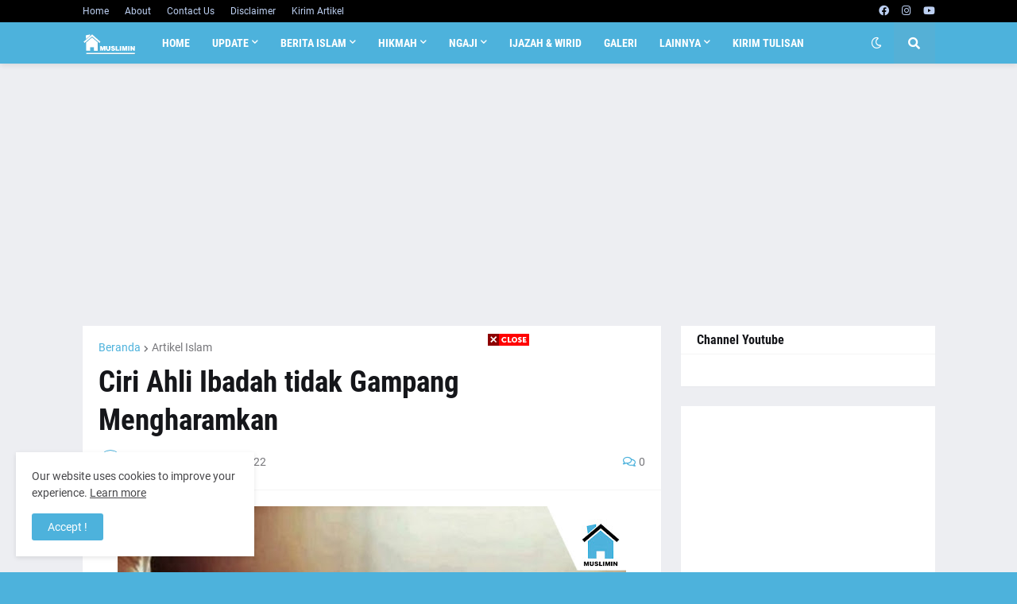

--- FILE ---
content_type: text/html; charset=utf-8
request_url: https://accounts.google.com/o/oauth2/postmessageRelay?parent=https%3A%2F%2Fwww.rumah-muslimin.com&jsh=m%3B%2F_%2Fscs%2Fabc-static%2F_%2Fjs%2Fk%3Dgapi.lb.en.2kN9-TZiXrM.O%2Fd%3D1%2Frs%3DAHpOoo_B4hu0FeWRuWHfxnZ3V0WubwN7Qw%2Fm%3D__features__
body_size: 161
content:
<!DOCTYPE html><html><head><title></title><meta http-equiv="content-type" content="text/html; charset=utf-8"><meta http-equiv="X-UA-Compatible" content="IE=edge"><meta name="viewport" content="width=device-width, initial-scale=1, minimum-scale=1, maximum-scale=1, user-scalable=0"><script src='https://ssl.gstatic.com/accounts/o/2580342461-postmessagerelay.js' nonce="Y_INs_R9rc6fZPtQS-9Y9A"></script></head><body><script type="text/javascript" src="https://apis.google.com/js/rpc:shindig_random.js?onload=init" nonce="Y_INs_R9rc6fZPtQS-9Y9A"></script></body></html>

--- FILE ---
content_type: text/html; charset=utf-8
request_url: https://www.google.com/recaptcha/api2/aframe
body_size: 112
content:
<!DOCTYPE HTML><html><head><meta http-equiv="content-type" content="text/html; charset=UTF-8"></head><body><script nonce="mb2MLiZmQtbdDNXxua0Ysw">/** Anti-fraud and anti-abuse applications only. See google.com/recaptcha */ try{var clients={'sodar':'https://pagead2.googlesyndication.com/pagead/sodar?'};window.addEventListener("message",function(a){try{if(a.source===window.parent){var b=JSON.parse(a.data);var c=clients[b['id']];if(c){var d=document.createElement('img');d.src=c+b['params']+'&rc='+(localStorage.getItem("rc::a")?sessionStorage.getItem("rc::b"):"");window.document.body.appendChild(d);sessionStorage.setItem("rc::e",parseInt(sessionStorage.getItem("rc::e")||0)+1);localStorage.setItem("rc::h",'1768998288178');}}}catch(b){}});window.parent.postMessage("_grecaptcha_ready", "*");}catch(b){}</script></body></html>

--- FILE ---
content_type: text/plain
request_url: https://www.google-analytics.com/j/collect?v=1&_v=j102&a=1616219012&t=pageview&_s=1&dl=https%3A%2F%2Fwww.rumah-muslimin.com%2F2022%2F03%2Fciri-ahli-ibadah-tidak-gampang.html&ul=en-us%40posix&dt=Ciri%20Ahli%20Ibadah%20tidak%20Gampang%20Mengharamkan&sr=1280x720&vp=1280x720&_u=IEBAAEABAAAAACAAI~&jid=1165240114&gjid=714596639&cid=381058262.1768998283&tid=UA-190669664-1&_gid=880647678.1768998283&_r=1&_slc=1&z=2062304660
body_size: -452
content:
2,cG-F3QE5BJBLV